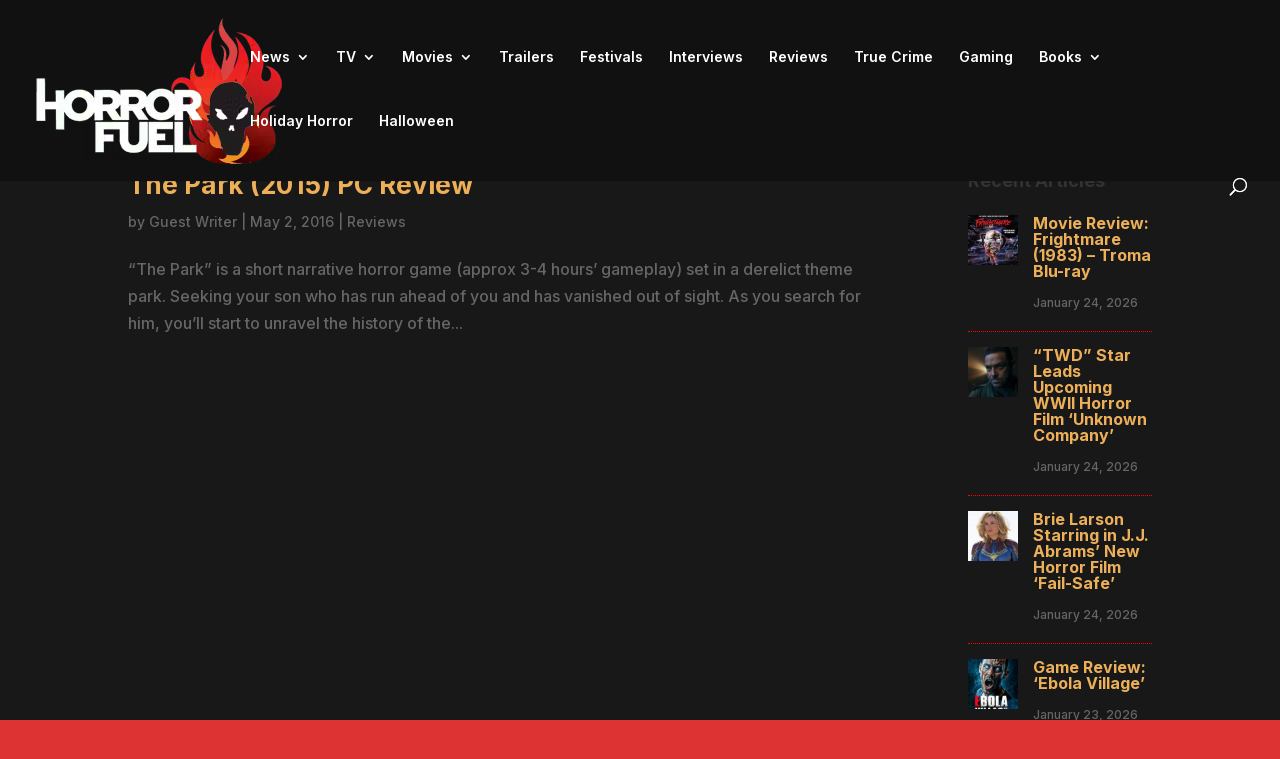

--- FILE ---
content_type: text/html; charset=utf-8
request_url: https://www.google.com/recaptcha/api2/aframe
body_size: 267
content:
<!DOCTYPE HTML><html><head><meta http-equiv="content-type" content="text/html; charset=UTF-8"></head><body><script nonce="1RZywY_7IjA2mhe49ag4zg">/** Anti-fraud and anti-abuse applications only. See google.com/recaptcha */ try{var clients={'sodar':'https://pagead2.googlesyndication.com/pagead/sodar?'};window.addEventListener("message",function(a){try{if(a.source===window.parent){var b=JSON.parse(a.data);var c=clients[b['id']];if(c){var d=document.createElement('img');d.src=c+b['params']+'&rc='+(localStorage.getItem("rc::a")?sessionStorage.getItem("rc::b"):"");window.document.body.appendChild(d);sessionStorage.setItem("rc::e",parseInt(sessionStorage.getItem("rc::e")||0)+1);localStorage.setItem("rc::h",'1769239857746');}}}catch(b){}});window.parent.postMessage("_grecaptcha_ready", "*");}catch(b){}</script></body></html>